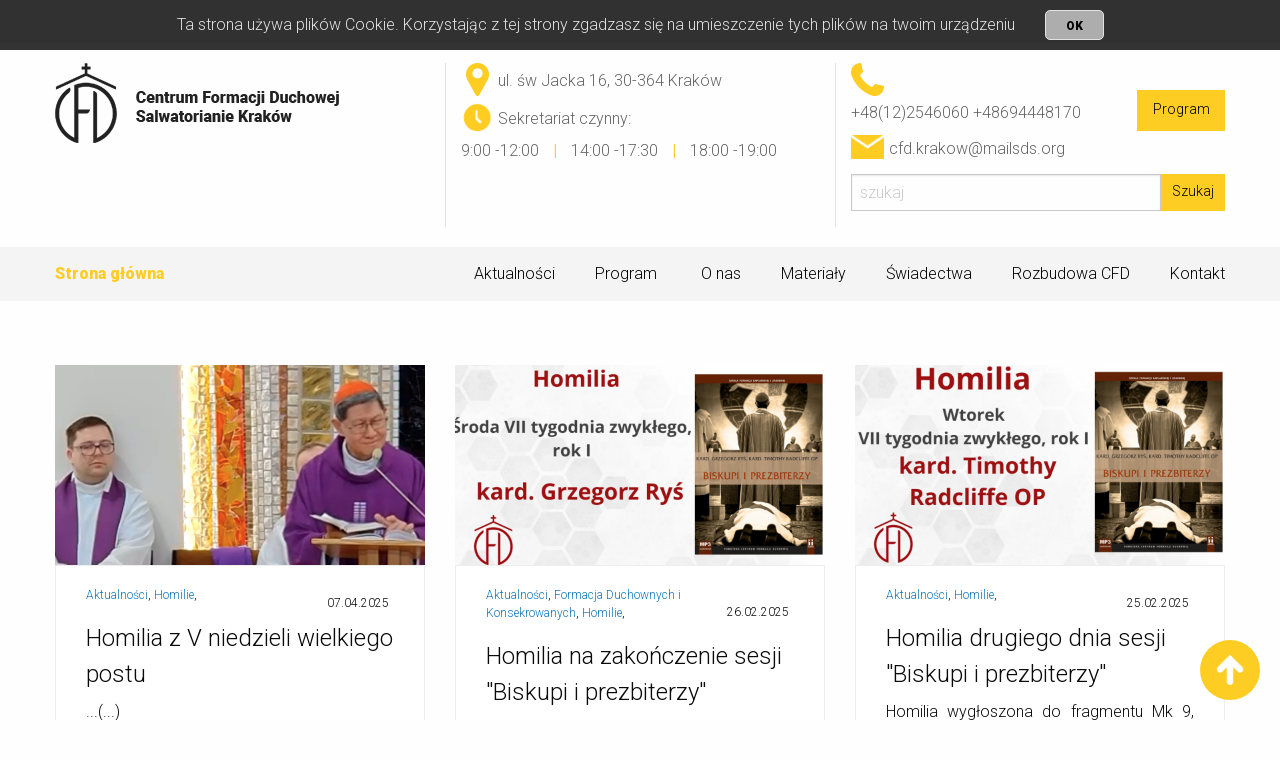

--- FILE ---
content_type: text/html; charset=UTF-8
request_url: https://cfd.sds.pl/kategoria/6,homilie
body_size: 7599
content:
<!DOCTYPE html><html lang="pl"><head><meta charset="utf-8"><meta http-equiv="X-UA-Compatible" content="IE=edge"><meta name="robots" content="all"><meta name="viewport" content="width=device-width, initial-scale=1.0"><title>Homilie - CFD Salwatorianie</title><meta name="description" content="CFD Salwatorianie"><meta name="keywords" content=""><link rel="canonical" href="https://cfd.sds.pl/kategoria/6,homilie"><meta property="og:site_name" content="Homilie - CFD Salwatorianie"><meta property="og:title" content="Homilie - CFD Salwatorianie"><meta property="og:description" content="CFD Salwatorianie"><meta property="og:type" content="news"><meta property="og:url" content="https://cfd.sds.pl/kategoria/6,homilie"><meta property="og:image" content="https://cfd.sds.pl/media/assets/og/salwatorianie-og.jpg"><!-- Cascading Styles Sheets --><link rel="shortcut icon" href="/media/Public/img/favicon/favicon.png" /><link rel="stylesheet" href="/media/Public/css/app.css?v=1.0.1"><link href="https://fonts.googleapis.com/css?family=Roboto:300,900&display=swap" rel="stylesheet"><link rel="stylesheet" href="/templates/Front/salwatorianie/assets/css/app.css?v=1.0.1"><link rel="stylesheet" href="/templates/Front/salwatorianie/assets/css/main.css?v=1.0.1"><style>
        .goog-te-banner-frame.skiptranslate {
            display: none !important;
        }
        body {
            top: 0px !important;
        }
    </style><script async src="https://www.googletagmanager.com/gtag/js?id=UA-177910973-1"></script><script>
        window.dataLayer = window.dataLayer || [];
        function gtag(){dataLayer.push(arguments);}
        gtag('js', new Date());
        gtag('config', 'UA-177910973-1');
        </script></head><body><script>var base_url = '';</script><!--googleoff: all--><div class="cookiesMessages hide top_static dark"><div class="cookiesContent">Ta strona używa plików Cookie. Korzystając z tej strony zgadzasz się na umieszczenie tych plików na twoim urządzeniu</div><div class="cookiesButton"><button class="cButtonClose"><span>OK</span></button></div></div><!--googleon: all--><header><section class="top"><div class="grid-container"><div class="grid-x "><div class="cell small-12 text-right"><div id="google_translate_element" style="display: none"></div><div class="trans-section"></div></div></div></div></section><section class="top-center"><div class="grid-container"><div class="grid-x"><div class="cell large-4 medium-4 small-12 logo"><a class="logohref" href="/"
                               title="CFD Salwatorianie"><img src="/templates/Front/salwatorianie/assets/img/logo.png"
                                     alt="CFD Salwatorianie"></a></div><div class="cell large-4 medium-4 small-12 img-width"><div class="cell"><img class="pin" onclick="showpin()" src="/templates/Front/salwatorianie/assets/img/pin.png" alt="pin" width="300" height="436" /> ul. św Jacka 16, 30-364 Krak&oacute;w</div><div class="cell"><img src="/templates/Front/salwatorianie/assets/img/clock.png" alt="clock" width="33" height="34" /><p class="text-image">Sekretariat czynny:<br />9:00 -12:00 <strong>|</strong> 14:00 -17:30 <strong>|</strong> 18:00 -19:00</p></div></div><div class="cell large-4 medium-4 small-12 img-width2"><div class="grid-x"><div class="cell large-7"><p><img src="/templates/Front/salwatorianie/assets/img/phone.png" alt="phone" width="311" height="311" /><a href="tel:122546060">+48(12)2546060</a><a href="tel:+48122692397"></a>&nbsp;<a href="tel:+48694448170">+48694448170</a></p><p><img src="/templates/Front/salwatorianie/assets/img/mail.png" alt="mail" width="613" height="439" /><a href="mailto:cfd.krakow@mailsds.org">cfd.krakow@mailsds.org</a></p></div><div class="cell large-5 nasze-spotkania"><span style="color: #000000;"><a class="button" style="color: #000000;" href="https://cfd.sds.pl/eventy/1,program?direction=ASC">Program</a></span></div></div><div class="cell small-12"><form action="/search/" method="get"><div class="input-group"><input id="search" style="margin-bottom: 0; height: 100%; width: 100% !important;" name="search" type="search" placeholder="szukaj" /><button class="button" style="margin-bottom: 0; padding: 10px;">Szukaj</button></div></form></div></div></div></div></section><section class="top-center2"><div class="grid-container"><div class="grid-x"><div class="cell large-4 medium-5 small-12 logo"><a class="logohref" href="/"
                               title="CFD Salwatorianie"><img src="/templates/Front/salwatorianie/assets/img/logo.png"
                                     alt="CFD Salwatorianie"></a></div></div><script>
                        function pinbutton(str) {
                            const els = document.getElementsByClassName("top-center-box-2")
                            for (let i = 0; i < els.length; i++) {
                                els[i].style.display = "none"
                            }
                            document.getElementById(str).style.display = "block"
                        }

                    </script><div class="grid-x icons"><img onclick="pinbutton('pinbox')"
                             src="/templates/Front/salwatorianie/assets/img/pin.png"
                             alt="pin"><img onclick="pinbutton('clockbox')"
                             src="/templates/Front/salwatorianie/assets/img/clock.png"
                             alt="clock"><img onclick="pinbutton('phonebox')"
                             src="/templates/Front/salwatorianie/assets/img/phone.png"
                             alt="phone"><img onclick="pinbutton('mailbox')"
                             src="/templates/Front/salwatorianie/assets/img/mail.png"
                             alt="mail" class="pin"><img onclick="pinbutton('search_box')"
                             src="/templates/Front/salwatorianie/assets/img/search.svg"
                        alt="mail" class="pin"></div><div id="pinbox" class="top-center-box-2"><p class="text-image">ul. św Jacka 16, 30-364 Krak&oacute;w</p></div><div id="clockbox" class="top-center-box-2"><p class="text-image">Sekretariat: 9:00 -12:00 <strong>|</strong> 14:30 -17:30 <strong>|</strong> 18:00 -19:00</p></div><div id="phonebox" class="top-center-box-2"><p><strong><a href="tel:694448170">+48 694 448 170</a></strong></p></div><div id="mailbox" class="top-center-box-2"><p><a href="mail:cfd@salwatorianie.pl">cfd@salwatorianie.pl</a></p></div><div id="search_box" class="top-center-box-2"><form action="/search/" method="get"><div class="input-group"><input id="search" style="margin-bottom: 0; height: 100%; width: 100% !important;" name="search" type="search" placeholder="szukaj" /><button class="button" style="margin-bottom: 0; padding: 10px;">Szukaj</button></div></form></div></div></section><section class="megamenu"><div class="grid-container padding-0"><div class="grid-x hide-for-big"><div class="off-canvas-wrapper"><div class="off-canvas position-left" id="offCanvasLeftOverlap" data-off-canvas
                                 data-transition="overlap"><button class="close-button" aria-label="Close panel" type="button" data-close><span aria-hidden="true">&times;</span></button><section class="rightmenu"><div class="cell"><ul     ><li     class="first last"><a href="/kategoria/1,aktualnosci"     title="Wszystkie aktualności">Wszystkie aktualności</a></li></ul><ul     ><li     class="first"><a href="/artykul/116,witamy-w-progach-domu-cfd"     title="Program">Program</a><ul      class="menu_level_1"><li     class="first"><a href="https://cfd.sds.pl/artykul/122,program-na-rok-2026"     title="Program na rok 2026" target="_blank">Program na rok 2026</a></li><li    ><a href="/eventy/1,program"     title="Wszystkie spotkania chronologicznie">Wszystkie spotkania chronologicznie</a></li><li     class="last"><a href="/pliki/1"     title="Pobierz program w pdf">Pobierz program w pdf</a></li></ul></li><li    ><a href="/artykul/28,rekolekcje-8-dniowe"     title="Rekolekcje 8-dniowe">Rekolekcje 8-dniowe</a><ul      class="menu_level_1"><li     class="first"><a href="/artykul/25,rekolekcje-lectio-divina"     title="Rekolekcje Lectio Divina">Rekolekcje Lectio Divina</a></li><li     class="last"><a href="/artykul/24,cwiczenia-ignacjanskie"     title="Ćwiczenia ignacjańskie">Ćwiczenia ignacjańskie</a></li></ul></li><li    ><a href="/artykul/29,sesje-weekendowe"     title="Sesje weekendowe">Sesje weekendowe</a><ul      class="menu_level_1"><li     class="first"><a href="/artykul/30,szkola-modlitwy-slowem-bozym"     title="Szkoła Modlitwy Słowem Bożym">Szkoła Modlitwy Słowem Bożym</a></li><li    ><a href="/artykul/31,szkola-biblijna"     title="Szkoła Biblijna">Szkoła Biblijna</a></li><li    ><a href="/artykul/32,dni-duchowosci-biblijnej"     title="Dni Duchowości Biblijnej">Dni Duchowości Biblijnej</a></li><li    ><a href="/artykul/33,bibliodrama-warsztaty"     title="Bibliodrama - warsztaty">Bibliodrama - warsztaty</a></li><li    ><a href="/artykul/34,szkola-lectio-divina"     title="Szkoła Lectio Divina">Szkoła Lectio Divina</a></li><li    ><a href="/artykul/35,szkola-kierownictwa-duchowego"     title="Szkoła Kierownictwa Duchowego">Szkoła Kierownictwa Duchowego</a></li><li    ><a href="/artykul/36,szkola-wiary"     title="Szkoła Wiary">Szkoła Wiary</a></li><li    ><a href="/artykul/37,szkola-duchowosci-ojca-jordana"     title="Szkoła Duchowości Ojca Jordana">Szkoła Duchowości Ojca Jordana</a></li><li     class="last"><a href="/artykul/119,dni-pustyni-dla-krakowa"     title="Dzień Pustyni dla Krakowa">Dzień Pustyni dla Krakowa</a></li></ul></li><li    ><a href="/artykul/38,formacja-duchownych-i-konsekrowanych"     title="Formacja Duchownych i Konsekrowanych">Formacja Duchownych i Konsekrowanych</a><ul      class="menu_level_1"><li     class="first"><a href="/artykul/39,sesje-dla-duchownych-i-konsekrowanych"     title="Sesje dla duchownych i konsekrowanych">Sesje dla duchownych i konsekrowanych</a></li><li    ><a href="/artykul/40,szkola-wychowawcow-seminariow-duchownych-diecezjalnych-i-zakonnych"     title="Szkoła Wychowawców Seminariów Duchownych Diecezjalnych i Zakonnych">Szkoła Wychowawców Seminariów Duchownych Diecezjalnych i Zakonnych</a></li><li     class="last"><a href="/artykul/41,fr-francis-jordan-international-school-of-salvatorian-formators"     title="Fr. Francis Jordan International School of Salvatorian Formators">Fr. Francis Jordan International School of Salvatorian Formators</a></li></ul></li><li     class="last"><a href="/artykul/42,rekolekcje-i-sesje-poza-cfd"     title="Rekolekcje i Sesje poza CFD">Rekolekcje i Sesje poza CFD</a><ul      class="menu_level_1"><li     class="first"><a href="/eventy/20,spotkania-prowadzone-przez-duspasterzy-cfd"     title="Spotkania prowadzone przez duszpasterzy CFD">Spotkania prowadzone przez duszpasterzy CFD</a></li><li     class="last"><a href="/eventy/21,spotkania-polecane"     title="Spotkania polecane">Spotkania polecane</a></li></ul></li></ul><ul     ><li     class="first"><a href="#"     title="O nas">O nas</a><ul      class="menu_level_1"><li     class="first"><a href="/artykul/46,o-cfd-poslannictwo"     title="Misja CFD">Misja CFD</a></li><li    ><a href="/galeria"     title="Galeria">Galeria</a></li><li     class="last"><a href="/kategoria/48,jubileusz-25-o-lecia-cfd"     title="Jubileusz 25-o lecia CFD">Jubileusz 25-o lecia CFD</a></li></ul></li><li    ><a href="/artykul/48,ekipa-cfd"     title="Ekipa CFD">Ekipa CFD</a><ul      class="menu_level_1"><li     class="first"><a href="/artykul/49,krzysztof-wons-sds"     title="Krzysztof Wons SDS">Krzysztof Wons SDS</a></li><li    ><a href="/artykul/54,joachim-stencel-sds"     title="Joachim Stencel SDS">Joachim Stencel SDS</a></li><li    ><a href="/artykul/52,ryszard-stankiewicz-sds"     title="Ryszard Stankiewicz SDS">Ryszard Stankiewicz SDS</a></li><li    ><a href="/artykul/53,piotr-stawarz-sds"     title="Piotr Stawarz SDS">Piotr Stawarz SDS</a></li><li    ><a href="/artykul/55,maciej-dalibor-sds"     title="Maciej Dalibor SDS">Maciej Dalibor SDS</a></li><li    ><a href="/artykul/56,andrzej-kaliciak-sds"     title="Andrzej Kaliciak SDS">Andrzej Kaliciak SDS</a></li><li    ><a href="https://cfd.sds.pl/artykul/124,ks-lukasz-darowski-sds"     title="Łukasz Darowski SDS" target="_blank">Łukasz Darowski SDS</a></li><li    ><a href="/artykul/51,justyna-urban-sds"     title="Justyna Urban SDS">Justyna Urban SDS</a></li><li    ><a href="/artykul/50,aleksandra-markiel-sds"     title="Aleksandra Markiel SDS">Aleksandra Markiel SDS</a></li><li     class="last"><a href="https://cfd.sds.pl/artykul/123,katarzyna-gulczynska-sds"     title="Katarzyna Gulczyńska SDS" target="_blank">Katarzyna Gulczyńska SDS</a></li></ul></li><li    ><a href="/artykul/57,ekipa"     title="Ekipa +">Ekipa +</a><ul      class="menu_level_1"><li     class="first"><a href="/artykul/58,rekolekcjonisci"     title="Rekolekcjoniści">Rekolekcjoniści</a></li><li    ><a href="/artykul/59,kierownicy-duchowi"     title="Kierownicy duchowi">Kierownicy duchowi</a></li><li    ><a href="/artykul/60,rozmownica-wsparcia-duchowego"     title="Rozmównica  Wsparcia Duchowego">Rozmównica  Wsparcia Duchowego</a></li><li    ><a href="/artykul/61,prowadzacy-warsztaty"     title="Prowadzący warsztaty">Prowadzący warsztaty</a></li><li     class="last"><a href="/artykul/62,tlumacze"     title="Tłumacze">Tłumacze</a></li></ul></li><li    ><a href="/artykul/63,grupy"     title="Grupy">Grupy</a><ul      class="menu_level_1"><li     class="first"><a href="/artykul/64,grupa-sychar"     title="Grupa Sychar">Grupa Sychar</a></li><li    ><a href="/artykul/65,wspolnota-betania"     title="Wspólnota Betania">Wspólnota Betania</a></li><li     class="last"><a href="/artykul/66,wspolnota-nieustannej-lectio-divina"     title="Wspólnota  Nieustannej Lectio Divina">Wspólnota  Nieustannej Lectio Divina</a></li></ul></li><li     class="last"><a href="/artykul/67,rodzina-salwatorianska"     title="Rodzina salwatoriańska">Rodzina salwatoriańska</a><ul      class="menu_level_1"><li     class="first"><a href="/artykul/109,biografia"     title="bł. Franciszek Maria od Krzyża (Jan Chrzciciel) Jordan">bł. Franciszek Maria od Krzyża (Jan Chrzciciel) Jordan</a></li><li    ><a href="/artykul/69,bl-maria-od-apostolow"     title="Bł. Maria od Apostołów">Bł. Maria od Apostołów</a></li><li    ><a href="/artykul/112,zgromadzenie"     title="Salwatorianie">Salwatorianie</a></li><li    ><a href="/artykul/71,salwatorianki"     title="Salwatorianki">Salwatorianki</a></li><li     class="last"><a href="/artykul/72,salwatorianie-swieccy"     title="Salwatorianie Świeccy">Salwatorianie Świeccy</a></li></ul></li></ul><ul     ><li     class="current_ancestor first"><a href="/artykul/73,dom-slowa-online"     title="Dom słowa online">Dom słowa online</a><ul      class="menu_level_1"><li     class="first"><a href="/kategoria/47,ewangelia-na-niedziele-njz"     title="Ewangelia na niedzielę - NJŻ">Ewangelia na niedzielę - NJŻ</a></li><li    ><a href="/kategoria/13,slowo-na-jutro"     title="Słowo na jutro">Słowo na jutro</a></li><li    ><a href="/kategoria/11,niedzielna-medytacja"     title="Niedzielna medytacja">Niedzielna medytacja</a></li><li    ><a href="/kategoria/25,wieczory-ze-sw-jozefem"     title="Wieczory ze św. Józefem">Wieczory ze św. Józefem</a></li><li    ><a href="/kategoria/42,rekolekcje"     title="Rekolekcje">Rekolekcje</a></li><li    ><a href="/kategoria/29,sesje"     title="Sesje">Sesje</a></li><li     class="current"><a href="/kategoria/6,homilie"     title="Homilie">Homilie</a></li><li    ><a href="/kategoria/43,konferencje"     title="Konferencje">Konferencje</a></li><li    ><a href="/artykul/92,aula-ojca-jordana"     title="Aula ojca Jordana">Aula ojca Jordana</a></li><li    ><a href="/artykul/77,artykuly"     title="Artykuły">Artykuły</a></li><li     class="last"><a href="/artykul/79,inne"     title="Inne">Inne</a></li></ul></li><li    ><a href="/artykul/80,publikacje"     title="Publikacje">Publikacje</a><ul      class="menu_level_1"><li     class="first"><a href="/produkty/6,zeszyty-formacji-duchowej"     title="Zeszyty Formacji Duchowej">Zeszyty Formacji Duchowej</a></li><li    ><a href="/produkty/1,ksiazki"     title="Książki">Książki</a></li><li    ><a href="/produkty/2,Audioteka"     title="Pliki dźwiękowe">Pliki dźwiękowe</a></li><li     class="last"><a href="/produkty/3,Fimoteka"     title="Filmy">Filmy</a></li></ul></li><li     class="last"><a href="/artykul/85,projekty"     title="Projekty">Projekty</a><ul      class="menu_level_1"><li     class="first"><a href="/artykul/86,nowa-jakosc-zycia"     title="Nowa Jakość Życia - opis">Nowa Jakość Życia - opis</a></li><li    ><a href="/artykul/87,duchowa-wiosna-kosciola"     title="Duchowa Wiosna Kościoła">Duchowa Wiosna Kościoła</a></li><li     class="last"><a href="/artykul/79,inne"     title="Inne">Inne</a></li></ul></li></ul><ul     ><li     class="first"><a href="/artykul/113,swiadectwa"     title="Świadectwa">Świadectwa</a></li><li    ><a href="https://cfd.salwatorianie.pl/rozbudowa"     title="Rozbudowa CFD" target="_blank">Rozbudowa CFD</a></li><li     class="last"><a href="/kontakt"     title="Kontakt">Kontakt</a></li></ul></div></section></div><div class="off-canvas position-right" id="offCanvasRightOverlap" data-off-canvas
                                 data-transition="overlap"><button class="close-button" aria-label="Close panel" type="button" data-close><span aria-hidden="true">&times;</span></button><section class="rightmenu"><div class="cell"><ul     ><li     class="first last"><a href="/kategoria/1,aktualnosci"     title="Wszystkie aktualności">Wszystkie aktualności</a></li></ul><ul     ><li     class="first"><a href="/artykul/116,witamy-w-progach-domu-cfd"     title="Program">Program</a><ul      class="menu_level_1"><li     class="first"><a href="https://cfd.sds.pl/artykul/122,program-na-rok-2026"     title="Program na rok 2026" target="_blank">Program na rok 2026</a></li><li    ><a href="/eventy/1,program"     title="Wszystkie spotkania chronologicznie">Wszystkie spotkania chronologicznie</a></li><li     class="last"><a href="/pliki/1"     title="Pobierz program w pdf">Pobierz program w pdf</a></li></ul></li><li    ><a href="/artykul/28,rekolekcje-8-dniowe"     title="Rekolekcje 8-dniowe">Rekolekcje 8-dniowe</a><ul      class="menu_level_1"><li     class="first"><a href="/artykul/25,rekolekcje-lectio-divina"     title="Rekolekcje Lectio Divina">Rekolekcje Lectio Divina</a></li><li     class="last"><a href="/artykul/24,cwiczenia-ignacjanskie"     title="Ćwiczenia ignacjańskie">Ćwiczenia ignacjańskie</a></li></ul></li><li    ><a href="/artykul/29,sesje-weekendowe"     title="Sesje weekendowe">Sesje weekendowe</a><ul      class="menu_level_1"><li     class="first"><a href="/artykul/30,szkola-modlitwy-slowem-bozym"     title="Szkoła Modlitwy Słowem Bożym">Szkoła Modlitwy Słowem Bożym</a></li><li    ><a href="/artykul/31,szkola-biblijna"     title="Szkoła Biblijna">Szkoła Biblijna</a></li><li    ><a href="/artykul/32,dni-duchowosci-biblijnej"     title="Dni Duchowości Biblijnej">Dni Duchowości Biblijnej</a></li><li    ><a href="/artykul/33,bibliodrama-warsztaty"     title="Bibliodrama - warsztaty">Bibliodrama - warsztaty</a></li><li    ><a href="/artykul/34,szkola-lectio-divina"     title="Szkoła Lectio Divina">Szkoła Lectio Divina</a></li><li    ><a href="/artykul/35,szkola-kierownictwa-duchowego"     title="Szkoła Kierownictwa Duchowego">Szkoła Kierownictwa Duchowego</a></li><li    ><a href="/artykul/36,szkola-wiary"     title="Szkoła Wiary">Szkoła Wiary</a></li><li    ><a href="/artykul/37,szkola-duchowosci-ojca-jordana"     title="Szkoła Duchowości Ojca Jordana">Szkoła Duchowości Ojca Jordana</a></li><li     class="last"><a href="/artykul/119,dni-pustyni-dla-krakowa"     title="Dzień Pustyni dla Krakowa">Dzień Pustyni dla Krakowa</a></li></ul></li><li    ><a href="/artykul/38,formacja-duchownych-i-konsekrowanych"     title="Formacja Duchownych i Konsekrowanych">Formacja Duchownych i Konsekrowanych</a><ul      class="menu_level_1"><li     class="first"><a href="/artykul/39,sesje-dla-duchownych-i-konsekrowanych"     title="Sesje dla duchownych i konsekrowanych">Sesje dla duchownych i konsekrowanych</a></li><li    ><a href="/artykul/40,szkola-wychowawcow-seminariow-duchownych-diecezjalnych-i-zakonnych"     title="Szkoła Wychowawców Seminariów Duchownych Diecezjalnych i Zakonnych">Szkoła Wychowawców Seminariów Duchownych Diecezjalnych i Zakonnych</a></li><li     class="last"><a href="/artykul/41,fr-francis-jordan-international-school-of-salvatorian-formators"     title="Fr. Francis Jordan International School of Salvatorian Formators">Fr. Francis Jordan International School of Salvatorian Formators</a></li></ul></li><li     class="last"><a href="/artykul/42,rekolekcje-i-sesje-poza-cfd"     title="Rekolekcje i Sesje poza CFD">Rekolekcje i Sesje poza CFD</a><ul      class="menu_level_1"><li     class="first"><a href="/eventy/20,spotkania-prowadzone-przez-duspasterzy-cfd"     title="Spotkania prowadzone przez duszpasterzy CFD">Spotkania prowadzone przez duszpasterzy CFD</a></li><li     class="last"><a href="/eventy/21,spotkania-polecane"     title="Spotkania polecane">Spotkania polecane</a></li></ul></li></ul><ul     ><li     class="first"><a href="#"     title="O nas">O nas</a><ul      class="menu_level_1"><li     class="first"><a href="/artykul/46,o-cfd-poslannictwo"     title="Misja CFD">Misja CFD</a></li><li    ><a href="/galeria"     title="Galeria">Galeria</a></li><li     class="last"><a href="/kategoria/48,jubileusz-25-o-lecia-cfd"     title="Jubileusz 25-o lecia CFD">Jubileusz 25-o lecia CFD</a></li></ul></li><li    ><a href="/artykul/48,ekipa-cfd"     title="Ekipa CFD">Ekipa CFD</a><ul      class="menu_level_1"><li     class="first"><a href="/artykul/49,krzysztof-wons-sds"     title="Krzysztof Wons SDS">Krzysztof Wons SDS</a></li><li    ><a href="/artykul/54,joachim-stencel-sds"     title="Joachim Stencel SDS">Joachim Stencel SDS</a></li><li    ><a href="/artykul/52,ryszard-stankiewicz-sds"     title="Ryszard Stankiewicz SDS">Ryszard Stankiewicz SDS</a></li><li    ><a href="/artykul/53,piotr-stawarz-sds"     title="Piotr Stawarz SDS">Piotr Stawarz SDS</a></li><li    ><a href="/artykul/55,maciej-dalibor-sds"     title="Maciej Dalibor SDS">Maciej Dalibor SDS</a></li><li    ><a href="/artykul/56,andrzej-kaliciak-sds"     title="Andrzej Kaliciak SDS">Andrzej Kaliciak SDS</a></li><li    ><a href="https://cfd.sds.pl/artykul/124,ks-lukasz-darowski-sds"     title="Łukasz Darowski SDS" target="_blank">Łukasz Darowski SDS</a></li><li    ><a href="/artykul/51,justyna-urban-sds"     title="Justyna Urban SDS">Justyna Urban SDS</a></li><li    ><a href="/artykul/50,aleksandra-markiel-sds"     title="Aleksandra Markiel SDS">Aleksandra Markiel SDS</a></li><li     class="last"><a href="https://cfd.sds.pl/artykul/123,katarzyna-gulczynska-sds"     title="Katarzyna Gulczyńska SDS" target="_blank">Katarzyna Gulczyńska SDS</a></li></ul></li><li    ><a href="/artykul/57,ekipa"     title="Ekipa +">Ekipa +</a><ul      class="menu_level_1"><li     class="first"><a href="/artykul/58,rekolekcjonisci"     title="Rekolekcjoniści">Rekolekcjoniści</a></li><li    ><a href="/artykul/59,kierownicy-duchowi"     title="Kierownicy duchowi">Kierownicy duchowi</a></li><li    ><a href="/artykul/60,rozmownica-wsparcia-duchowego"     title="Rozmównica  Wsparcia Duchowego">Rozmównica  Wsparcia Duchowego</a></li><li    ><a href="/artykul/61,prowadzacy-warsztaty"     title="Prowadzący warsztaty">Prowadzący warsztaty</a></li><li     class="last"><a href="/artykul/62,tlumacze"     title="Tłumacze">Tłumacze</a></li></ul></li><li    ><a href="/artykul/63,grupy"     title="Grupy">Grupy</a><ul      class="menu_level_1"><li     class="first"><a href="/artykul/64,grupa-sychar"     title="Grupa Sychar">Grupa Sychar</a></li><li    ><a href="/artykul/65,wspolnota-betania"     title="Wspólnota Betania">Wspólnota Betania</a></li><li     class="last"><a href="/artykul/66,wspolnota-nieustannej-lectio-divina"     title="Wspólnota  Nieustannej Lectio Divina">Wspólnota  Nieustannej Lectio Divina</a></li></ul></li><li     class="last"><a href="/artykul/67,rodzina-salwatorianska"     title="Rodzina salwatoriańska">Rodzina salwatoriańska</a><ul      class="menu_level_1"><li     class="first"><a href="/artykul/109,biografia"     title="bł. Franciszek Maria od Krzyża (Jan Chrzciciel) Jordan">bł. Franciszek Maria od Krzyża (Jan Chrzciciel) Jordan</a></li><li    ><a href="/artykul/69,bl-maria-od-apostolow"     title="Bł. Maria od Apostołów">Bł. Maria od Apostołów</a></li><li    ><a href="/artykul/112,zgromadzenie"     title="Salwatorianie">Salwatorianie</a></li><li    ><a href="/artykul/71,salwatorianki"     title="Salwatorianki">Salwatorianki</a></li><li     class="last"><a href="/artykul/72,salwatorianie-swieccy"     title="Salwatorianie Świeccy">Salwatorianie Świeccy</a></li></ul></li></ul><ul     ><li     class="current_ancestor first"><a href="/artykul/73,dom-slowa-online"     title="Dom słowa online">Dom słowa online</a><ul      class="menu_level_1"><li     class="first"><a href="/kategoria/47,ewangelia-na-niedziele-njz"     title="Ewangelia na niedzielę - NJŻ">Ewangelia na niedzielę - NJŻ</a></li><li    ><a href="/kategoria/13,slowo-na-jutro"     title="Słowo na jutro">Słowo na jutro</a></li><li    ><a href="/kategoria/11,niedzielna-medytacja"     title="Niedzielna medytacja">Niedzielna medytacja</a></li><li    ><a href="/kategoria/25,wieczory-ze-sw-jozefem"     title="Wieczory ze św. Józefem">Wieczory ze św. Józefem</a></li><li    ><a href="/kategoria/42,rekolekcje"     title="Rekolekcje">Rekolekcje</a></li><li    ><a href="/kategoria/29,sesje"     title="Sesje">Sesje</a></li><li     class="current"><a href="/kategoria/6,homilie"     title="Homilie">Homilie</a></li><li    ><a href="/kategoria/43,konferencje"     title="Konferencje">Konferencje</a></li><li    ><a href="/artykul/92,aula-ojca-jordana"     title="Aula ojca Jordana">Aula ojca Jordana</a></li><li    ><a href="/artykul/77,artykuly"     title="Artykuły">Artykuły</a></li><li     class="last"><a href="/artykul/79,inne"     title="Inne">Inne</a></li></ul></li><li    ><a href="/artykul/80,publikacje"     title="Publikacje">Publikacje</a><ul      class="menu_level_1"><li     class="first"><a href="/produkty/6,zeszyty-formacji-duchowej"     title="Zeszyty Formacji Duchowej">Zeszyty Formacji Duchowej</a></li><li    ><a href="/produkty/1,ksiazki"     title="Książki">Książki</a></li><li    ><a href="/produkty/2,Audioteka"     title="Pliki dźwiękowe">Pliki dźwiękowe</a></li><li     class="last"><a href="/produkty/3,Fimoteka"     title="Filmy">Filmy</a></li></ul></li><li     class="last"><a href="/artykul/85,projekty"     title="Projekty">Projekty</a><ul      class="menu_level_1"><li     class="first"><a href="/artykul/86,nowa-jakosc-zycia"     title="Nowa Jakość Życia - opis">Nowa Jakość Życia - opis</a></li><li    ><a href="/artykul/87,duchowa-wiosna-kosciola"     title="Duchowa Wiosna Kościoła">Duchowa Wiosna Kościoła</a></li><li     class="last"><a href="/artykul/79,inne"     title="Inne">Inne</a></li></ul></li></ul><ul     ><li     class="first"><a href="/artykul/113,swiadectwa"     title="Świadectwa">Świadectwa</a></li><li    ><a href="https://cfd.salwatorianie.pl/rozbudowa"     title="Rozbudowa CFD" target="_blank">Rozbudowa CFD</a></li><li     class="last"><a href="/kontakt"     title="Kontakt">Kontakt</a></li></ul></div></section></div><script>
                                $(document).ready(function () {
                                    $(window).scroll(function () {
                                        if ($(document).scrollTop() > 50) {
                                            $("#mainMenuBtn").addClass("transform1");
                                            $("#mainMenuBtn").removeClass("transform2");
                                        } else {
                                            $("#mainMenuBtn").addClass("transform2");
                                            $("#mainMenuBtn").removeClass("transform1");
                                        }
                                    });
                                });
                            </script><div class="off-canvas-content" data-off-canvas-content><div class="grid-x"><div class="cell small-6 menu-button-header2"><button type="button" id="mainMenuBtn" data-toggle="offCanvasRightOverlap"><img
                                                    src="/templates/Front/salwatorianie/assets/img/list.png"
                                                    alt="clock"></button></div></div></div></div></div><div class="grid-container"><div class="grid-x hide-for-small"><div class="cell large-3"><p class="hide-medium"><a href="/" class="stronaglowna"> Strona główna</a></p></div><div class="cell large-9"><p class="show-medium"><a href="/" class="stronaglowna"> Strona główna</a></p><p><button data-toggle="example-dropdown-1"><a href="/kategoria/1,aktualnosci">Aktualności</a></button><button data-toggle="example-dropdown">Program</button>&nbsp;<button data-toggle="example-dropdown3">O nas</button><button data-toggle="example-dropdown4">Materiały</button><button><a href="/artykul/113,swiadectwa">Świadectwa</a></button><button><a rel="noopener" href="https://cfd.salwatorianie.pl/rozbudowa" target="_blank">Rozbudowa CFD</a></button><button data-toggle="example-dropdown5"><a href="/kontakt">Kontakt</a></button></p><div class="dropdown-pane" id="example-dropdown-1" data-position="bottom"
                                     data-alignment="center" data-dropdown data-hover="true" data-hover-pane="true"><ul     ><li     class="first last"><a href="/kategoria/1,aktualnosci"     title="Wszystkie aktualności">Wszystkie aktualności</a></li></ul></div><div class="dropdown-pane" id="example-dropdown" data-position="bottom"
                                     data-alignment="center" data-dropdown data-hover="true" data-hover-pane="true"><ul     ><li     class="first"><a href="/artykul/116,witamy-w-progach-domu-cfd"     title="Program">Program</a><ul      class="menu_level_1"><li     class="first"><a href="https://cfd.sds.pl/artykul/122,program-na-rok-2026"     title="Program na rok 2026" target="_blank">Program na rok 2026</a></li><li    ><a href="/eventy/1,program"     title="Wszystkie spotkania chronologicznie">Wszystkie spotkania chronologicznie</a></li><li     class="last"><a href="/pliki/1"     title="Pobierz program w pdf">Pobierz program w pdf</a></li></ul></li><li    ><a href="/artykul/28,rekolekcje-8-dniowe"     title="Rekolekcje 8-dniowe">Rekolekcje 8-dniowe</a><ul      class="menu_level_1"><li     class="first"><a href="/artykul/25,rekolekcje-lectio-divina"     title="Rekolekcje Lectio Divina">Rekolekcje Lectio Divina</a></li><li     class="last"><a href="/artykul/24,cwiczenia-ignacjanskie"     title="Ćwiczenia ignacjańskie">Ćwiczenia ignacjańskie</a></li></ul></li><li    ><a href="/artykul/29,sesje-weekendowe"     title="Sesje weekendowe">Sesje weekendowe</a><ul      class="menu_level_1"><li     class="first"><a href="/artykul/30,szkola-modlitwy-slowem-bozym"     title="Szkoła Modlitwy Słowem Bożym">Szkoła Modlitwy Słowem Bożym</a></li><li    ><a href="/artykul/31,szkola-biblijna"     title="Szkoła Biblijna">Szkoła Biblijna</a></li><li    ><a href="/artykul/32,dni-duchowosci-biblijnej"     title="Dni Duchowości Biblijnej">Dni Duchowości Biblijnej</a></li><li    ><a href="/artykul/33,bibliodrama-warsztaty"     title="Bibliodrama - warsztaty">Bibliodrama - warsztaty</a></li><li    ><a href="/artykul/34,szkola-lectio-divina"     title="Szkoła Lectio Divina">Szkoła Lectio Divina</a></li><li    ><a href="/artykul/35,szkola-kierownictwa-duchowego"     title="Szkoła Kierownictwa Duchowego">Szkoła Kierownictwa Duchowego</a></li><li    ><a href="/artykul/36,szkola-wiary"     title="Szkoła Wiary">Szkoła Wiary</a></li><li    ><a href="/artykul/37,szkola-duchowosci-ojca-jordana"     title="Szkoła Duchowości Ojca Jordana">Szkoła Duchowości Ojca Jordana</a></li><li     class="last"><a href="/artykul/119,dni-pustyni-dla-krakowa"     title="Dzień Pustyni dla Krakowa">Dzień Pustyni dla Krakowa</a></li></ul></li><li    ><a href="/artykul/38,formacja-duchownych-i-konsekrowanych"     title="Formacja Duchownych i Konsekrowanych">Formacja Duchownych i Konsekrowanych</a><ul      class="menu_level_1"><li     class="first"><a href="/artykul/39,sesje-dla-duchownych-i-konsekrowanych"     title="Sesje dla duchownych i konsekrowanych">Sesje dla duchownych i konsekrowanych</a></li><li    ><a href="/artykul/40,szkola-wychowawcow-seminariow-duchownych-diecezjalnych-i-zakonnych"     title="Szkoła Wychowawców Seminariów Duchownych Diecezjalnych i Zakonnych">Szkoła Wychowawców Seminariów Duchownych Diecezjalnych i Zakonnych</a></li><li     class="last"><a href="/artykul/41,fr-francis-jordan-international-school-of-salvatorian-formators"     title="Fr. Francis Jordan International School of Salvatorian Formators">Fr. Francis Jordan International School of Salvatorian Formators</a></li></ul></li><li     class="last"><a href="/artykul/42,rekolekcje-i-sesje-poza-cfd"     title="Rekolekcje i Sesje poza CFD">Rekolekcje i Sesje poza CFD</a><ul      class="menu_level_1"><li     class="first"><a href="/eventy/20,spotkania-prowadzone-przez-duspasterzy-cfd"     title="Spotkania prowadzone przez duszpasterzy CFD">Spotkania prowadzone przez duszpasterzy CFD</a></li><li     class="last"><a href="/eventy/21,spotkania-polecane"     title="Spotkania polecane">Spotkania polecane</a></li></ul></li></ul></div><div class="dropdown-pane" id="example-dropdown3" data-position="bottom"
                                     data-alignment="center" data-dropdown data-hover="true" data-hover-pane="true"><ul     ><li     class="first"><a href="#"     title="O nas">O nas</a><ul      class="menu_level_1"><li     class="first"><a href="/artykul/46,o-cfd-poslannictwo"     title="Misja CFD">Misja CFD</a></li><li    ><a href="/galeria"     title="Galeria">Galeria</a></li><li     class="last"><a href="/kategoria/48,jubileusz-25-o-lecia-cfd"     title="Jubileusz 25-o lecia CFD">Jubileusz 25-o lecia CFD</a></li></ul></li><li    ><a href="/artykul/48,ekipa-cfd"     title="Ekipa CFD">Ekipa CFD</a><ul      class="menu_level_1"><li     class="first"><a href="/artykul/49,krzysztof-wons-sds"     title="Krzysztof Wons SDS">Krzysztof Wons SDS</a></li><li    ><a href="/artykul/54,joachim-stencel-sds"     title="Joachim Stencel SDS">Joachim Stencel SDS</a></li><li    ><a href="/artykul/52,ryszard-stankiewicz-sds"     title="Ryszard Stankiewicz SDS">Ryszard Stankiewicz SDS</a></li><li    ><a href="/artykul/53,piotr-stawarz-sds"     title="Piotr Stawarz SDS">Piotr Stawarz SDS</a></li><li    ><a href="/artykul/55,maciej-dalibor-sds"     title="Maciej Dalibor SDS">Maciej Dalibor SDS</a></li><li    ><a href="/artykul/56,andrzej-kaliciak-sds"     title="Andrzej Kaliciak SDS">Andrzej Kaliciak SDS</a></li><li    ><a href="https://cfd.sds.pl/artykul/124,ks-lukasz-darowski-sds"     title="Łukasz Darowski SDS" target="_blank">Łukasz Darowski SDS</a></li><li    ><a href="/artykul/51,justyna-urban-sds"     title="Justyna Urban SDS">Justyna Urban SDS</a></li><li    ><a href="/artykul/50,aleksandra-markiel-sds"     title="Aleksandra Markiel SDS">Aleksandra Markiel SDS</a></li><li     class="last"><a href="https://cfd.sds.pl/artykul/123,katarzyna-gulczynska-sds"     title="Katarzyna Gulczyńska SDS" target="_blank">Katarzyna Gulczyńska SDS</a></li></ul></li><li    ><a href="/artykul/57,ekipa"     title="Ekipa +">Ekipa +</a><ul      class="menu_level_1"><li     class="first"><a href="/artykul/58,rekolekcjonisci"     title="Rekolekcjoniści">Rekolekcjoniści</a></li><li    ><a href="/artykul/59,kierownicy-duchowi"     title="Kierownicy duchowi">Kierownicy duchowi</a></li><li    ><a href="/artykul/60,rozmownica-wsparcia-duchowego"     title="Rozmównica  Wsparcia Duchowego">Rozmównica  Wsparcia Duchowego</a></li><li    ><a href="/artykul/61,prowadzacy-warsztaty"     title="Prowadzący warsztaty">Prowadzący warsztaty</a></li><li     class="last"><a href="/artykul/62,tlumacze"     title="Tłumacze">Tłumacze</a></li></ul></li><li    ><a href="/artykul/63,grupy"     title="Grupy">Grupy</a><ul      class="menu_level_1"><li     class="first"><a href="/artykul/64,grupa-sychar"     title="Grupa Sychar">Grupa Sychar</a></li><li    ><a href="/artykul/65,wspolnota-betania"     title="Wspólnota Betania">Wspólnota Betania</a></li><li     class="last"><a href="/artykul/66,wspolnota-nieustannej-lectio-divina"     title="Wspólnota  Nieustannej Lectio Divina">Wspólnota  Nieustannej Lectio Divina</a></li></ul></li><li     class="last"><a href="/artykul/67,rodzina-salwatorianska"     title="Rodzina salwatoriańska">Rodzina salwatoriańska</a><ul      class="menu_level_1"><li     class="first"><a href="/artykul/109,biografia"     title="bł. Franciszek Maria od Krzyża (Jan Chrzciciel) Jordan">bł. Franciszek Maria od Krzyża (Jan Chrzciciel) Jordan</a></li><li    ><a href="/artykul/69,bl-maria-od-apostolow"     title="Bł. Maria od Apostołów">Bł. Maria od Apostołów</a></li><li    ><a href="/artykul/112,zgromadzenie"     title="Salwatorianie">Salwatorianie</a></li><li    ><a href="/artykul/71,salwatorianki"     title="Salwatorianki">Salwatorianki</a></li><li     class="last"><a href="/artykul/72,salwatorianie-swieccy"     title="Salwatorianie Świeccy">Salwatorianie Świeccy</a></li></ul></li></ul></div><div class="dropdown-pane" id="example-dropdown4" data-position="bottom"
                                     data-alignment="center" data-dropdown data-hover="true" data-hover-pane="true"><ul     ><li     class="current_ancestor first"><a href="/artykul/73,dom-slowa-online"     title="Dom słowa online">Dom słowa online</a><ul      class="menu_level_1"><li     class="first"><a href="/kategoria/47,ewangelia-na-niedziele-njz"     title="Ewangelia na niedzielę - NJŻ">Ewangelia na niedzielę - NJŻ</a></li><li    ><a href="/kategoria/13,slowo-na-jutro"     title="Słowo na jutro">Słowo na jutro</a></li><li    ><a href="/kategoria/11,niedzielna-medytacja"     title="Niedzielna medytacja">Niedzielna medytacja</a></li><li    ><a href="/kategoria/25,wieczory-ze-sw-jozefem"     title="Wieczory ze św. Józefem">Wieczory ze św. Józefem</a></li><li    ><a href="/kategoria/42,rekolekcje"     title="Rekolekcje">Rekolekcje</a></li><li    ><a href="/kategoria/29,sesje"     title="Sesje">Sesje</a></li><li     class="current"><a href="/kategoria/6,homilie"     title="Homilie">Homilie</a></li><li    ><a href="/kategoria/43,konferencje"     title="Konferencje">Konferencje</a></li><li    ><a href="/artykul/92,aula-ojca-jordana"     title="Aula ojca Jordana">Aula ojca Jordana</a></li><li    ><a href="/artykul/77,artykuly"     title="Artykuły">Artykuły</a></li><li     class="last"><a href="/artykul/79,inne"     title="Inne">Inne</a></li></ul></li><li    ><a href="/artykul/80,publikacje"     title="Publikacje">Publikacje</a><ul      class="menu_level_1"><li     class="first"><a href="/produkty/6,zeszyty-formacji-duchowej"     title="Zeszyty Formacji Duchowej">Zeszyty Formacji Duchowej</a></li><li    ><a href="/produkty/1,ksiazki"     title="Książki">Książki</a></li><li    ><a href="/produkty/2,Audioteka"     title="Pliki dźwiękowe">Pliki dźwiękowe</a></li><li     class="last"><a href="/produkty/3,Fimoteka"     title="Filmy">Filmy</a></li></ul></li><li     class="last"><a href="/artykul/85,projekty"     title="Projekty">Projekty</a><ul      class="menu_level_1"><li     class="first"><a href="/artykul/86,nowa-jakosc-zycia"     title="Nowa Jakość Życia - opis">Nowa Jakość Życia - opis</a></li><li    ><a href="/artykul/87,duchowa-wiosna-kosciola"     title="Duchowa Wiosna Kościoła">Duchowa Wiosna Kościoła</a></li><li     class="last"><a href="/artykul/79,inne"     title="Inne">Inne</a></li></ul></li></ul></div></div></div></div></div></section></header><a href="#" class="float"><img src="/templates/Front/salwatorianie/assets/img/up-arrow.png" alt="up-arrow"></a><section class="blogIndex padding-vertical-3"><div class="grid-container"><div class="grid-x grid-margin-x"><div class="singleArticle cell medium-6 large-4 padding-vertical-1"><div class="blog-post callout"><div class="postText"><div class="img"><a href="https://cfd.sds.pl/aktualnosc/2317,homilia-z-v-niedzieli-wielkiego-postu"><img src="/media/assets/News/thumbnail/zrzut-ekranu-2025-04-7-o-11-20-48.png" alt=""></a></div><div class="content"><div class="d-flex justify-content-between"><p class="blogCategories"><a href="https://cfd.sds.pl/kategoria/1,aktualnosci">Aktualności</a>,
                                                                                            <a href="https://cfd.sds.pl/kategoria/6,homilie">Homilie</a>,
                                                                                    </p><p class="date">07.04.2025</p></div><h3>Homilia z V niedzieli wielkiego postu</h3><p class="desc">...(...)</p><div class="readMore"><a  class="button small" href="https://cfd.sds.pl/aktualnosc/2317,homilia-z-v-niedzieli-wielkiego-postu">Czytaj więcej</a></div></div></div></div></div><div class="singleArticle cell medium-6 large-4 padding-vertical-1"><div class="blog-post callout"><div class="postText"><div class="img"><a href="https://cfd.sds.pl/aktualnosc/2255,homilia-na-zakonczenie-sesji-biskupi-i-prezbiterzy"><img src="/media/assets/News/thumbnail/miniatura-yt-cfd-2-6.png" alt=""></a></div><div class="content"><div class="d-flex justify-content-between"><p class="blogCategories"><a href="https://cfd.sds.pl/kategoria/1,aktualnosci">Aktualności</a>,
                                                                                            <a href="https://cfd.sds.pl/kategoria/20,formacja-duchownych-i-konsekrowanych">Formacja Duchownych i Konsekrowanych</a>,
                                                                                            <a href="https://cfd.sds.pl/kategoria/6,homilie">Homilie</a>,
                                                                                    </p><p class="date">26.02.2025</p></div><h3>Homilia na zakończenie sesji &quot;Biskupi i prezbiterzy&quot;</h3><p class="desc">Homilia wygłoszona do fragmentu  Mk 9, 38-40 na rozpoczęcie sesji &quot;Biskupi i prezbiterzy&quot; prowadzonej przez kard. Timothy Radcliffe&#039;a OP oraz kard. Gr(...)</p><div class="readMore"><a  class="button small" href="https://cfd.sds.pl/aktualnosc/2255,homilia-na-zakonczenie-sesji-biskupi-i-prezbiterzy">Czytaj więcej</a></div></div></div></div></div><div class="singleArticle cell medium-6 large-4 padding-vertical-1"><div class="blog-post callout"><div class="postText"><div class="img"><a href="https://cfd.sds.pl/aktualnosc/2253,homilia-drugiego-dnia-sesji-biskupi-i-prezbiterzy"><img src="/media/assets/News/thumbnail/miniatura-yt-homilia-op.png" alt=""></a></div><div class="content"><div class="d-flex justify-content-between"><p class="blogCategories"><a href="https://cfd.sds.pl/kategoria/1,aktualnosci">Aktualności</a>,
                                                                                            <a href="https://cfd.sds.pl/kategoria/6,homilie">Homilie</a>,
                                                                                    </p><p class="date">25.02.2025</p></div><h3>Homilia drugiego dnia sesji &quot;Biskupi i prezbiterzy&quot;</h3><p class="desc">Homilia wygłoszona do fragmentu  Mk 9, 30-37 drugiego dnia sesji &quot;Biskupi i prezbiterzy&quot; prowadzonej przez kard. Timothy Radcliffe&#039;a OP oraz kard. Grz(...)</p><div class="readMore"><a  class="button small" href="https://cfd.sds.pl/aktualnosc/2253,homilia-drugiego-dnia-sesji-biskupi-i-prezbiterzy">Czytaj więcej</a></div></div></div></div></div><div class="singleArticle cell medium-6 large-4 padding-vertical-1"><div class="blog-post callout"><div class="postText"><div class="img"><a href="https://cfd.sds.pl/aktualnosc/2252,homilia-na-rozpoczecie-sesji-dla-biskupow-i-prezbiterow"><img src="/media/assets/News/thumbnail/miniatura-yt-cfd-1-7.png" alt=""></a></div><div class="content"><div class="d-flex justify-content-between"><p class="blogCategories"><a href="https://cfd.sds.pl/kategoria/1,aktualnosci">Aktualności</a>,
                                                                                            <a href="https://cfd.sds.pl/kategoria/20,formacja-duchownych-i-konsekrowanych">Formacja Duchownych i Konsekrowanych</a>,
                                                                                            <a href="https://cfd.sds.pl/kategoria/6,homilie">Homilie</a>,
                                                                                    </p><p class="date">24.02.2025</p></div><h3>Homilia na rozpoczęcie sesji dla biskupów i prezbiterów</h3><p class="desc">Homilia wygłoszona do fragmentu  Mk 9, 14-29 na rozpoczęcie sesji &quot;Biskupi i prezbiterzy&quot; prowadzonej przez kard. Timothy Radcliffe&#039;a OP oraz kard. Gr(...)</p><div class="readMore"><a  class="button small" href="https://cfd.sds.pl/aktualnosc/2252,homilia-na-rozpoczecie-sesji-dla-biskupow-i-prezbiterow">Czytaj więcej</a></div></div></div></div></div><div class="singleArticle cell medium-6 large-4 padding-vertical-1"><div class="blog-post callout"><div class="postText"><div class="img"><a href="https://cfd.sds.pl/aktualnosc/1834,homilia-abp-wojciecha-polaka"><img src="/media/assets/News/thumbnail/img-8192.jpg" alt=""></a></div><div class="content"><div class="d-flex justify-content-between"><p class="blogCategories"><a href="https://cfd.sds.pl/kategoria/1,aktualnosci">Aktualności</a>,
                                                                                            <a href="https://cfd.sds.pl/kategoria/6,homilie">Homilie</a>,
                                                                                            <a href="https://cfd.sds.pl/kategoria/18,szkola-wychowawcow-wsd">Szkoła Wychowawców WSD</a>,
                                                                                    </p><p class="date">17.05.2024</p></div><h3>Homilia abp Wojciecha Polaka</h3><p class="desc">W piątek VII tygodnia wielkanocnego w czasie Eucharystii na zakończenie dwuletniego cyklu formacji homilię wygłosił Prymas Polski abp Wojciech Polak.(...)</p><div class="readMore"><a  class="button small" href="https://cfd.sds.pl/aktualnosc/1834,homilia-abp-wojciecha-polaka">Czytaj więcej</a></div></div></div></div></div><div class="singleArticle cell medium-6 large-4 padding-vertical-1"><div class="blog-post callout"><div class="postText"><div class="img"><a href="https://cfd.sds.pl/aktualnosc/1831,homilia-na-podsumowanie-x-edycji-szkoly-wychowawcow-seminaryjnych"><img src="/media/assets/News/thumbnail/img-8187.jpg" alt=""></a></div><div class="content"><div class="d-flex justify-content-between"><p class="blogCategories"><a href="https://cfd.sds.pl/kategoria/1,aktualnosci">Aktualności</a>,
                                                                                            <a href="https://cfd.sds.pl/kategoria/6,homilie">Homilie</a>,
                                                                                            <a href="https://cfd.sds.pl/kategoria/18,szkola-wychowawcow-wsd">Szkoła Wychowawców WSD</a>,
                                                                                    </p><p class="date">16.05.2024</p></div><h3>Homilia na podsumowanie X edycji Szkoły Wychowawców Seminaryjnych</h3><p class="desc">W święto św. Andrzeja Boboli - 16 maja 2024 r. - ks. Krzysztof Wons SDS odnosząc się do fragmentu Ewangelii J 17, 20-26 podsumował dwuletnią drogę for(...)</p><div class="readMore"><a  class="button small" href="https://cfd.sds.pl/aktualnosc/1831,homilia-na-podsumowanie-x-edycji-szkoly-wychowawcow-seminaryjnych">Czytaj więcej</a></div></div></div></div></div><div class="singleArticle cell medium-6 large-4 padding-vertical-1"><div class="blog-post callout"><div class="postText"><div class="img"><a href="https://cfd.sds.pl/aktualnosc/1579,homilia-z-i-niedzieli-adwentu"><img src="/media/assets/News/thumbnail/miniatura-yt-cfd-1-4.png" alt=""></a></div><div class="content"><div class="d-flex justify-content-between"><p class="blogCategories"><a href="https://cfd.sds.pl/kategoria/1,aktualnosci">Aktualności</a>,
                                                                                            <a href="https://cfd.sds.pl/kategoria/6,homilie">Homilie</a>,
                                                                                    </p><p class="date">03.12.2023</p></div><h3>Homilia z I niedzieli adwentu</h3><p class="desc">Homilia wygłoszona na zakończenie sesji: &quot;Przyjaciel Oblubieńca. Lectio divina z Janem Chrzcicielem&quot;.(...)</p><div class="readMore"><a  class="button small" href="https://cfd.sds.pl/aktualnosc/1579,homilia-z-i-niedzieli-adwentu">Czytaj więcej</a></div></div></div></div></div><div class="singleArticle cell medium-6 large-4 padding-vertical-1"><div class="blog-post callout"><div class="postText"><div class="img"><a href="https://cfd.sds.pl/aktualnosc/1565,problem-jest-w-twojej-glowie-homilia-kard-rys"><img src="/media/assets/News/thumbnail/miniatura-yt-cfd-3-3.png" alt=""></a></div><div class="content"><div class="d-flex justify-content-between"><p class="blogCategories"><a href="https://cfd.sds.pl/kategoria/1,aktualnosci">Aktualności</a>,
                                                                                            <a href="https://cfd.sds.pl/kategoria/6,homilie">Homilie</a>,
                                                                                    </p><p class="date">21.11.2023</p></div><h3>Problem jest w twojej głowie - homilia kard. Ryś</h3><p class="desc">Homilia wygłoszona w trakcie Szkoły Wychowawców Seminariów Diecezjalnych i Zakonnych 21 listopada 2023 r.(...)</p><div class="readMore"><a  class="button small" href="https://cfd.sds.pl/aktualnosc/1565,problem-jest-w-twojej-glowie-homilia-kard-rys">Czytaj więcej</a></div></div></div></div></div><div class="singleArticle cell medium-6 large-4 padding-vertical-1"><div class="blog-post callout"><div class="postText"><div class="img"><a href="https://cfd.sds.pl/aktualnosc/1562,o-przygotowaniach-do-wiecznosci-homilia-o-gragano"><img src="/media/assets/News/thumbnail/miniatura-yt-cfd-2-4.png" alt=""></a></div><div class="content"><div class="d-flex justify-content-between"><p class="blogCategories"><a href="https://cfd.sds.pl/kategoria/1,aktualnosci">Aktualności</a>,
                                                                                            <a href="https://cfd.sds.pl/kategoria/6,homilie">Homilie</a>,
                                                                                    </p><p class="date">18.11.2023</p></div><h3>O przygotowaniach do wieczności - homilia o. Gragano</h3><p class="desc">...(...)</p><div class="readMore"><a  class="button small" href="https://cfd.sds.pl/aktualnosc/1562,o-przygotowaniach-do-wiecznosci-homilia-o-gragano">Czytaj więcej</a></div></div></div></div></div><div class="singleArticle cell medium-6 large-4 padding-vertical-1"><div class="blog-post callout"><div class="postText"><div class="img"><a href="https://cfd.sds.pl/aktualnosc/1548,jedna-z-najwiekszych-zdrad-jakie-przezyl-kosciol-homilia-o-innocenzo-gargano"><img src="/media/assets/News/thumbnail/miniatura-yt-cfd-2-3.png" alt=""></a></div><div class="content"><div class="d-flex justify-content-between"><p class="blogCategories"><a href="https://cfd.sds.pl/kategoria/1,aktualnosci">Aktualności</a>,
                                                                                            <a href="https://cfd.sds.pl/kategoria/6,homilie">Homilie</a>,
                                                                                    </p><p class="date">16.11.2023</p></div><h3>Jedna z największych zdrad jakie przeżył Kościół - homilia o. Innocenzo Gargano</h3><p class="desc">Homilia o. Innocenzo Gargano OSB Cam. wygłoszona w drugim dniu sesji Szkoły Modlitwy Słowem Bożym: Oratio - modlitwa serca. 16 listopada 2023 r.(...)</p><div class="readMore"><a  class="button small" href="https://cfd.sds.pl/aktualnosc/1548,jedna-z-najwiekszych-zdrad-jakie-przezyl-kosciol-homilia-o-innocenzo-gargano">Czytaj więcej</a></div></div></div></div></div><div class="singleArticle cell medium-6 large-4 padding-vertical-1"><div class="blog-post callout"><div class="postText"><div class="img"><a href="https://cfd.sds.pl/aktualnosc/1546,krotka-mysl-z-ewangelii-wg-sw-lukasza"><img src="/media/assets/News/thumbnail/miniatura-yt-cfd-1-3.png" alt=""></a></div><div class="content"><div class="d-flex justify-content-between"><p class="blogCategories"><a href="https://cfd.sds.pl/kategoria/1,aktualnosci">Aktualności</a>,
                                                                                            <a href="https://cfd.sds.pl/kategoria/6,homilie">Homilie</a>,
                                                                                    </p><p class="date">15.11.2023</p></div><h3>Krótka myśl z Ewangelii wg św. Łukasza</h3><p class="desc">Homilia o. Innocenzo Gargano OSB Cam. wygłoszona na rozpoczęcie sesji Szkoły Modlitwy Słowem Bożym: Oratio - modlitwa serca.(...)</p><div class="readMore"><a  class="button small" href="https://cfd.sds.pl/aktualnosc/1546,krotka-mysl-z-ewangelii-wg-sw-lukasza">Czytaj więcej</a></div></div></div></div></div><div class="singleArticle cell medium-6 large-4 padding-vertical-1"><div class="blog-post callout"><div class="postText"><div class="img"><a href="https://cfd.sds.pl/aktualnosc/1468,kazanie-konczace-dzien-pustyni"><img src="/media/assets/News/thumbnail/miniatura-yt-cfd-2-2.png" alt=""></a></div><div class="content"><div class="d-flex justify-content-between"><p class="blogCategories"><a href="https://cfd.sds.pl/kategoria/1,aktualnosci">Aktualności</a>,
                                                                                            <a href="https://cfd.sds.pl/kategoria/6,homilie">Homilie</a>,
                                                                                    </p><p class="date">19.09.2023</p></div><h3>Kazanie kończące dzień pustyni</h3><p class="desc">...(...)</p><div class="readMore"><a  class="button small" href="https://cfd.sds.pl/aktualnosc/1468,kazanie-konczace-dzien-pustyni">Czytaj więcej</a></div></div></div></div></div></div><div class="navigation"><div class="pagination"><span class="current">1</span><span class="page"><a href="/kategoria/6,homilie/strona/2">2</a></span><span class="page"><a href="/kategoria/6,homilie/strona/3">3</a></span><span class="page"><a href="/kategoria/6,homilie/strona/4">4</a></span><span class="page"><a href="/kategoria/6,homilie/strona/5">5</a></span><span class="next"><a href="/kategoria/6,homilie/strona/2">&gt;</a></span><span class="last"><a href="/kategoria/6,homilie/strona/6">&gt;&gt;</a></span></div></div></div></section><div class="grid-container"><div class="grid-x grid-padding-x"><div class="cell small-12 padding-class"></div><div class="cell small-12 medium-8"></div><div class="cell small-12 medium-4"></div><div class="cell small-12"></div></div></div><script src="https://translate.google.com/translate_a/element.js?cb=googleTranslateElementInit" type="text/javascript"></script><script type="text/javascript">
        function googleTranslateElementInit() {
            new google.translate.TranslateElement({ pageLanguage: 'pl', layout: google.translate.TranslateElement.InlineLayout.SIMPLE, autoDisplay: true }, 'google_translate_element');
        }
        function translateLanguage(lang) {
            googleTranslateElementInit();
            var $frame = $('.goog-te-menu-frame');
            if($frame.length === 0) {
                alert("Error: Could not find Google translate frame.");
                return false;
            }
            $($frame).contents().find(`.goog-te-menu2-item span.text:contains(${lang.toLowerCase()})`)[0].click();
            return false;
        }
    </script><!-- JavaScripts --><script>
    var pathInfo = '/kategoria/6,homilie';
    </script><script src="/bundles/fosjsrouting/js/router.js"></script><script src="/wi/js/routing?callback=fos.Router.setData"></script><script src="/media/Public/vendor/jquery/jquery-3.3.1.min.js"></script><script src="/media/Public/vendor/FoundationXY/js/vendor/what-input.js"></script><script src="/media/Public/vendor/FoundationXY/js/vendor/foundation.min.js"></script><script src="/media/Public/vendor/jqueryUI-autocomplited/jquery-ui.min.js"></script><script src="/media/Public/js/app.js?v=1.0.1"></script><script src="/templates/Front/salwatorianie/assets/js/main.js"></script><script src="/templates/Front/salwatorianie/assets/js/pl.js"></script><script>
    var calendarEl = document.getElementById('calendar');
    var calendar = new FullCalendar.Calendar(calendarEl, {
      contentHeight: 300,
      locale:'pl',
      editable: true,
      selectable: true,
      businessHours: true,
      dayMaxEvents: true,
    });

    calendar.render();
</script><script>function popupHandler($popup,delay) {if (!getCookie('wi-popup-'+$popup.data('id'))) {if(delay===0){$popup.foundation('open');}else{$popup.foundation('open');setTimeout(function(){$popup.foundation('close');},(delay*1000));}}}$('body').on('click', '.wi-popup-close', function () {setCookie('wi-popup-'+$(this).data('id'), true, 30);});</script></body></html>